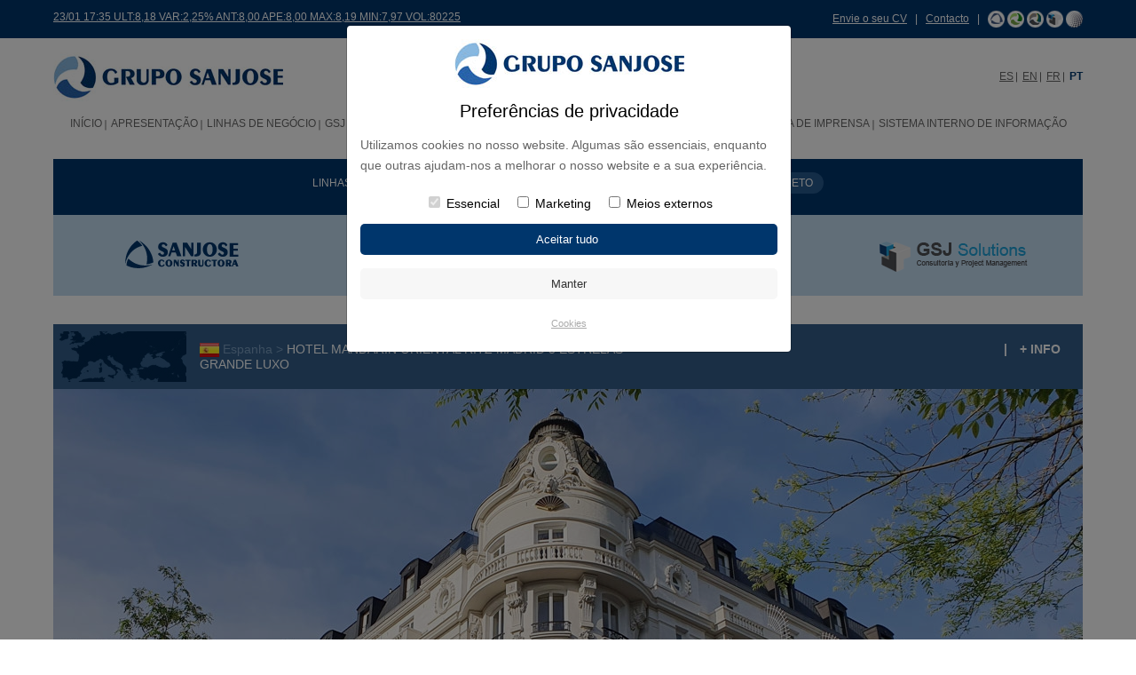

--- FILE ---
content_type: text/html
request_url: https://www.grupo-sanjose.com/pt/p_HOTEL-RITZ-5-ESTRELLAS-GRAN-LUJO-MADRID_217
body_size: 7820
content:
<!DOCTYPE HTML>
<html lang="es">
<head>

<title>Grupo SANJOSE | HOTEL MANDARIN ORIENTAL RITZ MADRID 5 ESTRELAS GRANDE LUXO</title>
    <meta property="og:image" content="https://www.gruposanjose.biz/data/foto/gran_1618996642_1936567397.jpg" /> 

<meta http-equiv="Content-Type" content="text/html; charset=iso-8859-1" />
<link rel="stylesheet" type="text/css" href="../css/proyectos.css" />

<link rel="canonical" href="http://www.www.grupo-sanjose.com" />
<link rel="icon" href="../img/favicon.ico" type="image/x-icon" />
<meta name="viewport" content="width=device-width, initial-scale=1, minimum-scale=1, maximum-scale=1" />
<meta name="format-detection" content="telephone=no">
<meta name="apple-mobile-web-app-capable" content="yes">


<link rel="stylesheet" type="text/css" href="../css/reset.css" />
<link rel="stylesheet" href="../css/_base.css" />
<link rel="stylesheet" type="text/css" href="../css/text.css" />
<link rel="stylesheet" type="text/css" href="../css/general.css" />
<link rel="stylesheet" type="text/css" href="../css/menu.css" />

<script src="//ajax.googleapis.com/ajax/libs/jquery/1.8.2/jquery.min.js"></script>
<script type="text/javascript" src = "../js/jPanelMenu.js"></script>
<script type="text/javascript" src = "../js/jRespond.min.js"></script>
<script type="text/javascript" src="../js/jquery-scrolltofixed.js"></script>

<script>
var ADAPT_CONFIG = {
    path: '../css/',
    dynamic: true,
    range: [
      '0 to 650px = _mobile.css',
	  '650 to 960px = _tablet.css',
      '960px = _desktop.css'
    ]
  };
</script>
<script src="../js/adapt.js"></script>



<script>
  jQuery.noConflict();
  jQuery(document).ready(function(){	
		
		if(jQuery('.default')){
			jQuery('.default').each(function(index, element) {
			  var $element = jQuery(element);
			  var defaultValue = $element.val();
			  $element.focus(function() {
				  var actualValue = $element.val();
				  if (actualValue == defaultValue) {
					  $element.val('');
					  if(actualValue=="*Contraseña"){
						  $element.get(0).type = 'password';
					  }
					  $element.css('color', '#666666');
				  }
			  });
			  $element.blur(function() {
				  var actualValue = $element.val();
				  if (!actualValue) {
					  $element.val(defaultValue);
					  if(defaultValue=="*Contraseña"){
					  	$element.get(0).type = 'text';
					  }
					  $element.css('color', '#666666');
				  }
			  });
			});
		}
		
		
		
		if(jQuery('#submenu_level3')){
			jQuery(".sinEnlace2").click(function() {
				jQuery("#submenu_level3").toggle('slow');
			});
		}
		
		
		if(jQuery('#FiltrosBuscador')){
			jQuery('#FiltrosBuscador > li').click(function() {
					jQuery('#FiltrosBuscador li').removeClass('busc_on').addClass('busc_off');
					jQuery(this).closest('li').addClass('busc_on');
					
					jQuery("#cont-lineas-negocio").css({'display':'none'});
					jQuery("#cont-continentes").css({'display':'none'});
					jQuery("#cont-nombre").css({'display':'none'});
					jQuery("#cont-tipoobra").css({'display':'none'});
		
					var divContent = "#cont-"+jQuery(this).attr("id");
					jQuery(divContent).css({'display':'block'});
			});
		}
		
		
		if(jQuery(window).width()>960 && jQuery.isScrollToFixed('#menu_web')==false){
			jQuery('#menu_web').scrollToFixed({
				postFixed: function() { 
					jQuery(this).css({"background": "none", "border-bottom":"none","padding":"0px" });
				},
				preFixed: function() { 
					jQuery(this).css({"background-image": "none","background-color":"#FFF", "border-bottom":"1px solid #dddddd","padding":"25px 0 10px"}); 
				}
			});
		 }
		
		
		var jRes = jRespond([
			{
				label: 'mobile',
				enter: 0,
				exit: 960
			},{
				label: 'pc',
				enter: 960,
				exit: 10000
			}
	    ]);
		
		jRes.addFunc({
			breakpoint: 'mobile',
			enter: function() {
				jPanelMenu.on();
				
				if(jQuery('.despliega')){
					 jQuery(".despliega").click(function() {
						jQuery(this).nextUntil(".despliega").toggle('slow');
					 });
				}
				
				if(jQuery('.sinEnlace')){
					jQuery(".sinEnlace").click(function() {
						jQuery(this).nextUntil("ul.despliega").toggle('slow');
					});
				}
			},
			exit: function() {
				jPanelMenu.off();
			}
		});
		
		/*if(jQuery("#enlaceCookies" )){
			jQuery("#enlaceCookies" ).attr("rel","floatbox");
		}*/
	
  });
  
  jQuery(window).load(topImg);
  jQuery(window).resize(topImg);
	
  function topImg(){
	  
	  if(jQuery(window).width()>960 && jQuery('.proyectoScroll')){
		  jQuery('.proyectoScroll').hover(function(){
			  jQuery(".mas_info", this).stop().animate({opacity:1},{queue:false,duration:500});
		  },function() {
			  jQuery(".mas_info", this).stop().animate({opacity:0},{queue:false,duration:500});
		  });
	  }
  }
</script>



<script type="text/javascript">
jQuery.noConflict();
jQuery(document).ready(function() {
		jQuery('.bxslider').bxSlider({
			startAuto: true,
			infiniteLoop:true,
	  		auto: true,
			controls:true,
			autoControls:false,
			pause:6000,
			pagerCustom: '#bx-pager'
		});
		
		if(jQuery(window).width()<=650){
			jQuery(".btnVideo").click(function () {   
          		jQuery("#codvideo").toggle("slow");
   			});
			jQuery(".btnVideo2").click(function () {   
          		jQuery("#codvideo2").toggle("slow");
   			});
		}
});  

jQuery(window).load(function() {
		if(jQuery(window).width()>715){
			jQuery(".viewport").css({'height': jQuery('#descripcion_proyecto').height() });
			jQuery('#descripcion_proyecto').tinyscrollbar({sizethumb:100});
				
			
			jQuery('#btnInfo').click(function(){
				if(jQuery("#descripcion_proyecto").css("opacity")=='0'){
					jQuery("#descripcion_proyecto").stop().animate({opacity:1},{queue:false,duration:500});
					jQuery(this).addClass("aOn");
				}else{
					jQuery("#descripcion_proyecto").stop().animate({opacity:0},{queue:false,duration:500});
					jQuery(this).removeClass("aOn");
				}				
			});
		}	
});

jQuery(window).resize(function(){
		if(jQuery(window).width()>715){
			jQuery(".viewport").css({'height': jQuery('#descripcion_proyecto').height() });
			jQuery('#descripcion_proyecto').tinyscrollbar({sizethumb:100});
		}						   					   
});
</script>
</head>
<body>

<!-- Modal HTML -->
            <div class="modal-fondo"></div>
        <div id="myModal" class="modal fade">
            <div class="modal-dialog modal-login">
                <div class="modal-content">
                        <div class="logo-modal"><img src="https://gruposanjose.biz/img/varios/logotipo.jpg" /></div>

                        <h3 class="modal-h3">Prefer&ecirc;ncias de privacidade</h4>
                        <p class="modal-p">Utilizamos cookies no nosso website. Algumas s&atilde;o essenciais, enquanto que outras ajudam-nos a melhorar o nosso website e a sua experi&ecirc;ncia.</p>
                    
                        <form action="https://www.grupo-sanjose.com/controlador-cookies.php" name="form_edit" method="post">
                            <input type="hidden" value="" name="cookiesgsj" id="cookiesgsj" />
                            <center><input id="essential" type="checkbox" name="essential" checked="checked" disabled=""> Essencial&nbsp;&nbsp;&nbsp;
                                <input id="marketingsj" type="checkbox"   name="marketingsj"> Marketing&nbsp;&nbsp;&nbsp;
                                <input id="externosgsj" type="checkbox"  name="externosgsj"> Meios externos
                            </center>
                            <div class="modal-acepto"><input type="submit" class="input-modal-acepto" value="Aceitar tudo " onClick="send(0);" /></div>
                            <div class="modal-guarda"><input type="submit" class="input-modal" value="Manter" onClick="send(1);" /></div>
                            <p class="modal-politica"><a href="cookies.php">Cookies</a></p>
                    
                        </form>
                </div>
            </div>
        </div>
    
    <script type="text/javascript" language="javascript">
        function send(accion){
            if (accion == 0) { 
                document.getElementById("cookiesgsj").value=1;
            }
            if (accion == 1) { 
                document.getElementById("cookiesgsj").value=2;
            }   

        }
    </script>
<div id="cabecera">
<div id="header_azul">
	<div class="grid-container">
		<div class="grid-60 tablet-grid-45 mobile-grid-100"><a href="cotizaciones.php" class="f12">23/01 17:35 ULT:8,18 VAR:2,25% ANT:8,00 APE:8,00 MAX:8,19 MIN:7,97 VOL:80225 </a></div>
        
        <div class="grid-40 tablet-grid-55 hide-on-mobile alignRight"><p><a href="rrhh.php">Envie o seu CV</a> &nbsp;&nbsp;| &nbsp;&nbsp;<a href="contactar.php ">Contacto</a> &nbsp;&nbsp;| &nbsp;&nbsp;<a href="construccion.php"><img src="../img/varios/icono_negocio_1.png" alt="" /></a> <a href="energia.php"><img src="../img/varios/icono_negocio_2.png" alt="" /></a> <a href="concesiones.php"><img src="../img/varios/icono_negocio_3.png" alt="" /></a> <a href="gsj-solutions.php"><img src="../img/varios/icono_negocio_4.png" alt="" /></a> <a href="https://sanjoseinnovation.com" target="_blank"><img src="../img/varios/icono_negocio_5.png" alt="" /></a></p></div>
        <div class="grid-40 tablet-grid-55 hide-on-desktop hide-on-tablet alignRight"><p><a href="construccion.php"><img src="../img/varios/icono_negocio_1.png" alt="" /></a> <a href="energia.php"><img src="../img/varios/icono_negocio_2.png" alt="" /></a> <a href="concesiones.php"><img src="../img/varios/icono_negocio_3.png" alt="" /></a> <a href="gsj-solutions.php"><img src="../img/varios/icono_negocio_4.png" alt="" /></a> <a href="https://sanjoseinnovation.com" target="_blank"><img src="../img/varios/icono_negocio_5.png" alt="" /></a></p></div>
    
    </div>
</div>

<div class="grid-container">
	
    <div class="clear"></div><br />
    
    <div class="mobile-grid-50 tablet-grid-50 hide-on-desktop">
    	<a href='#menu' id='butonmenu' class='menu-trigger' ><img src='../img/varios/icono_menu.jpg' alt='' /> <b>MENU</b></a>
    </div>
    
    <div class="grid-50 tablet-grid-50 mobile-grid-50 reescalar" id="Logotipo">
    	<a href="index.php"><img src="../img/varios/logotipo.jpg" alt="Grupo SANJOSE"></a>
    </div>
    
    <div class="hide-on-desktop"><div class="clear"></div><br /></div>
    
    <div class="grid-50 tablet-grid-100 mobile-grid-100" id="idiomas">
        <a href="../p_HOTEL-RITZ-5-ESTRELLAS-GRAN-LUJO-MADRID_217">ES</a>&nbsp;<img src="../img/varios/separador_idioma.jpg" />&nbsp;
        <a href="../english/p_HOTEL-RITZ-5-ESTRELLAS-GRAN-LUJO-MADRID_217">EN</a>&nbsp;<img src="../img/varios/separador_idioma.jpg" />&nbsp;
        <a href="../fr/p_HOTEL-RITZ-5-ESTRELLAS-GRAN-LUJO-MADRID_217">FR</a>&nbsp;<img src="../img/varios/separador_idioma.jpg" />&nbsp;
        <span class="color_azul bold">PT</span>
    </div>
	
    <div class="hide-on-mobile hide-on-tablet">
    	<div class="clear"></div><br />
	    <div class="grid-100 tablet-grid-100 mobile-grid-100">
			<div id="menu_web"><header class='main'><nav><ul id='menu'>			<li class="boton_off  Clase0" id="casita">
           
                        
			<a href="index.php" title="INÍCIO">INÍCIO</a>
            
						</li>
			<li class="boton_off  Clase1" >
           
                        
			<a href="perfil.php" title="APRESENTAÇÃO">APRESENTAÇÃO</a>
            
			<span style='background:url(img/varios/flecha_blanca_abajo.png) center center no-repeat' class='hide-on-desktop despliega'></span><ul ><li class=''><a href='perfil.php' title='Perfil da Empresa'>Perfil da Empresa</a></li><li class=''><a href='historia.php' title='História'>História</a></li><li class=''><a href='organo.php' title='Órgãos de Administração'>Órgãos de Administração</a></li><li class=''><a href='premios_reconocimientos.php' title='Prémios e reconhecimentos'>Prémios e reconhecimentos</a></li></ul>			</li>
			<li class="boton_off  Clase2" >
           
                        
			<a href="construccion.php" title="Linhas de Negócio">Linhas de Negócio</a>
            
			<span style='background:url(img/varios/flecha_blanca_abajo.png) center center no-repeat' class='hide-on-desktop despliega'></span><ul ><li class=''><a href='construccion.php' title='Construção'>Construção</a></li><li class=''><a href='energia.php' title='Energia e Meio Ambiente'>Energia e Meio Ambiente</a></li><li class=''><a href='concesiones.php' title='Concessões e Serviços'>Concessões e Serviços</a></li><li class=''><a href='gsj-solutions.php' title='GSJ Solutions'>GSJ Solutions</a></li><li class=''><a href='distrito_castellana_norte.php' title='MADRID NUEVO NORTE'>MADRID NUEVO NORTE</a></li><li class=''><a href='carlos_casado.php' title='CARLOS CASADO'>CARLOS CASADO</a></li><li class=''><a href='facopremo.php' title='FCPM'>FCPM</a></li><li class=''><a href='comercial_udra.php' title='COMERCIAL UDRA'>COMERCIAL UDRA</a></li></ul>			</li>
			<li class="boton_off  Clase3" >
           
                        
			<a href="empresa_global.php" title="GSJ no Mundo">GSJ no Mundo</a>
            
			<span style='background:url(img/varios/flecha_blanca_abajo.png) center center no-repeat' class='hide-on-desktop despliega'></span><ul ><li class=''><a href='gsj_Espanha_1' title='Espanha'>Espanha</a></li><li class=''><a href='gsj_Malta_26' title='Malta'>Malta</a></li><li class=''><a href='gsj_Portugal_4' title='Portugal'>Portugal</a></li><li class=''><a href='gsj_Argentina_6' title='Argentina'>Argentina</a></li><li class=''><a href='gsj_Chile_7' title='Chile'>Chile</a></li><li class=''><a href='gsj_Mexico_10' title='México'>México</a></li><li class=''><a href='gsj_Panama_11' title='Panamá'>Panamá</a></li><li class=''><a href='gsj_Paraguai_22' title='Paraguai'>Paraguai</a></li><li class=''><a href='gsj_Peru_12' title='Peru'>Peru</a></li><li class=''><a href='gsj_USA_9' title='USA'>USA</a></li><li class=''><a href='gsj_Emirados-Arabes-Unidos_18' title='Emirados Árabes Unidos'>Emirados Árabes Unidos</a></li><li class=''><a href='gsj_India_19' title='Índia'>Índia</a></li><li class=''><a href='gsj_Cabo-Verde_15' title='Cabo Verde'>Cabo Verde</a></li></ul>			</li>
			<li class="boton_on  Clase4" >
           
                        
			<a href="proyectos.php" title="Projetos">Projetos</a>
            
						</li>
			<li class="boton_off  Clase5" >
           
                        
			<a href="cauces.php" title="Acionistas e Investidores">Acionistas e Investidores</a>
            
			<span style='background:url(img/varios/flecha_blanca_abajo.png) center center no-repeat' class='hide-on-desktop despliega'></span><ul ><li class=''><a href='cauces.php' title='Canais de Comunicação com a Sociedade'>Canais de Comunicação com a Sociedade</a></li><li class=''><a href='accion.php' title='Ações e Capital Social'>Ações e Capital Social</a></li><li class=''><a href='informacion.php' title='Informação Financeira'>Informação Financeira</a></li><li class=''><a href='gobierno.php' title='Gestão Corporativa'>Gestão Corporativa</a></li><li class=''><a href='agenda.php' title='Agenda do Investidor'>Agenda do Investidor</a></li><li class=''><a href='hechos.php' title='Dados Relevantes'>Dados Relevantes</a></li><li class=''><a href='presentaciones.php' title='Apresentações Corporativas'>Apresentações Corporativas</a></li><li class=''><a href='juntas.php' title='Assembleia Geral de Acionistas'>Assembleia Geral de Acionistas</a></li><li class=''><a href='informes.php' title='Relatórios de Analistas'>Relatórios de Analistas</a></li></ul>			</li>
			<li class="boton_off  Clase6" >
           
                        
			<a href="innovacion.php" title="Inovação">Inovação</a>
            
			<span style='background:url(img/varios/flecha_blanca_abajo.png) center center no-repeat' class='hide-on-desktop despliega'></span><ul ><li class=''><a href='innovacion.php' title='Inovação'>Inovação</a></li><li class=''><a href='bim.php' title='BIM'>BIM</a></li></ul>			</li>
			<li class="boton_off  Clase7" >
           
                        
			<a href="principios.php" title="RSC">RSC</a>
            
			<span style='background:url(img/varios/flecha_blanca_abajo.png) center center no-repeat' class='hide-on-desktop despliega'></span><ul ><li class=''><a href='principios.php' title='Princípios'>Princípios</a></li><li class=''><a href='gerencia.php' title='Gestão de Riscos e Seguros'>Gestão de Riscos e Seguros</a></li><li class=''><a href='clientes.php' title='Grupos de Interesse'>Grupos de Interesse</a></li><li class=''><a href='entorno.php' title='Qualidade e Meio Ambiente'>Qualidade e Meio Ambiente</a></li><li class=''><a href='gestion_energetica.php' title='Gestão Energética'>Gestão Energética</a></li></ul>			</li>
			<li class="boton_off  Clase8" >
           
                        
			<a href="rrhh.php" title="RH">RH</a>
            
			<span style='background:url(img/varios/flecha_blanca_abajo.png) center center no-repeat' class='hide-on-desktop despliega'></span><ul ><li class=''><a href='rrhh.php' title='Envie o seu CV'>Envie o seu CV</a></li><li class=''><a href='https://login.microsoftonline.com/cefe2b6b-9b0e-47cd-a163-29a1bbd61837/saml2?SAMLRequest=jZJNb9swDIbvA%2FYfDN3lDyVxEiFOkTUoFqDbgibdYZdBlplEg016otx2%2B%2FVzkgboDi0q6CKKBJ%2BXL2dXT00dPYBnR1iILE5FBGipcrgvxP32Rk7E1XzGpqlbvejCAe%2Fgdwccor4OWZ8%2BCtF51GTYsUbTAOtg9Wbx5VarONWtp0CWanEueTvZMIMPPYuIVstC%2FKxUpQYVDLIKJrtJVZaQp8pkaTm1o2wKg7GCobE5GCWi7xcV6qhixdzBCjkYDH0oVSOZ9jffpmM9Gup08kNE62e0Tw7Pgt9CK89JrD9vt2u5%2FrbZimhxwb0m5K4BvwH%2F4Czc390W4hBCyzpJmBpiNviLGA7UQLz3XUvPgbh0fxMRLfuROjThxH8prGnvMG6c9cS0C4S1Q4gtNYmFHagyL%2BW0TEEOx7aSJssHUk1NVpZVnk0G4%2BTojRJn8%2FRpHP6Fa%2B%2F1Yf5%2BGY%2BttIQBMCRt3fXsnDQOHXmDe5DHplKlkvsh1v3T7VESJrPkBd9l0772QKvlmmpn%2F0SLuqbHaw8mQCGC70BEN%2BQbE16XkMXZKeIquTul6g65Bet2Dirx8UP0yknmZ5z%2Fd33%2BDw%3D%3D&amp;RelayState=%2F' title='SOMOS SANJOSE'>SOMOS SANJOSE</a></li></ul>			</li>
			<li class="boton_off  Clase9" >
           
                        
			<a href="noticias.php" title="Sala de Imprensa">Sala de Imprensa</a>
            
			<span style='background:url(img/varios/flecha_blanca_abajo.png) center center no-repeat' class='hide-on-desktop despliega'></span><ul ><li class=''><a href='noticias.php' title='Notícias'>Notícias</a></li><li class=''><a href='videoteca.php' title='Videoteca'>Videoteca</a></li><li class=''><a href='contacto.php' title='Pedido de informações'>Pedido de informações</a></li></ul>			</li>
			<li class="boton_off hide-on-desktop Clase10" id="sinSeparador">
           
                        
			<a href="contactar.php" title="Contacto">Contacto</a>
            
			<span style='background:url(img/varios/flecha_blanca_abajo.png) center center no-repeat' class='hide-on-desktop despliega'></span><ul ><li class=''><a href='contactar.php' title='Formulário de contato'>Formulário de contato</a></li><li class=''><a href='directorio.php' title='Diretório'>Diretório</a></li></ul>			</li>
			<li class="boton_off  Clase11" >
           
                        
			<a href="sistema-interno.php" title="Sistema Interno de Informação">Sistema Interno de Informação</a>
            
						</li>
</ul></nav></header></div>
    	</div>
    </div>
    
    <div class="clear"></div><br />
    
</div>








</div>
 

<div class="grid-container">
    
    	<div class="grid-100 tablet-grid-100 mobile-grid-100">
    	
        <div id="buscador" class="alignCenter">
                          	<ul id="FiltrosBuscador">
                   <li id="lineas-negocio" class="busc_on">LINHAS DE NEGÓCIO</li>
             	   <li id="continentes" class="busc_off">CONTINENTES</li>
                   
                   <div class="hide-on-desktop hide-on-tablet"><div class="clear"></div><br /><br /></div>
             	   
                   <li id="tipoobra" class="busc_off">TIPOLOGIA DE OBRA</li>
                   <li id="nombre" class="busc_off">NOME DO PROJETO</li>
             	</ul>
                          
    	</div>
        <div class="fondoGris2">
        	<div class="clear"></div><br />
            
            <div id="cont-lineas-negocio" >
            	<div class="grid-25 tablet-grid-50 mobile-grid-50 reescalar alignCenter">
                	<a href="proyectos.php?linea_negocio=2" ><img src="../img/varios/logotipo_constructora.png" alt="" /></a>
                </div>
                <div class="grid-25 tablet-grid-50 mobile-grid-50 reescalar alignCenter">
                	<a href="proyectos.php?linea_negocio=3" ><img src="../img/varios/logotipo_medio_ambiente.png" alt="" /></a>
                </div>
                <div class="hide-on-desktop"><div class="clear"></div><br /></div>
                
                <div class="grid-25 tablet-grid-50 mobile-grid-50 reescalar alignCenter">
                	<a href="proyectos.php?linea_negocio=4" ><img src="../img/varios/logotipo_concesiones.png" alt="" /></a>
                </div>
                <div class="grid-25 tablet-grid-50 mobile-grid-50 reescalar alignCenter">
                	<a href="proyectos.php?linea_negocio=5" ><img src="../img/varios/logotipo_solutions.png" alt="" /></a>
                </div>
            </div>
            
            <div id="cont-continentes" style="display:none">
            	<div class="grid-100 tablet-grid-100 mobile-grid-100 alignCenter">
                    <div class="EnlacesBuscador">
                                                <a href="proyectos.php?continente=3" >Europa</a>
                                                <a href="proyectos.php?continente=5" >Am&eacute;rica</a>
                                                <a href="proyectos.php?continente=2" >&Aacute;sia</a>
                                                <a href="proyectos.php?continente=4" >&Aacute;frica</a>
                                            </div>
                </div>
            </div>
            
            <div id="cont-tipoobra" style="display:none">
            	<div class="grid-100 tablet-grid-100 mobile-grid-100">
                    <div class="EnlacesBuscador">
                                                <a href="proyectos.php?tipologiaObra=8" >Centros Comerciais</a>
						                                                <a href="proyectos.php?tipologiaObra=2" >Cultura</a>
						                                                <a href="proyectos.php?tipologiaObra=4" >Desporto</a>
						                                                <a href="proyectos.php?tipologiaObra=6" >Edif&iacute;cios Administrativos</a>
						                                                <a href="proyectos.php?tipologiaObra=3" >Educa&ccedil;&atilde;o</a>
						                                                <a href="proyectos.php?tipologiaObra=12" >Engenharia Industrial e Instala&ccedil;&otilde;es Especiais</a>
						                                                <a href="proyectos.php?tipologiaObra=10" >Habita&ccedil;&atilde;o</a>
						                                                <a href="proyectos.php?tipologiaObra=7" >Hot&eacute;is</a>
						                                                <a href="proyectos.php?tipologiaObra=11" >Infraestruturas</a>
						                                                <a href="proyectos.php?tipologiaObra=5" >Reabilita&ccedil;&atilde;o</a>
						                                                <a href="proyectos.php?tipologiaObra=31" >Resid&ecirc;ncias</a>
						                                                <a href="proyectos.php?tipologiaObra=1" >Sa&uacute;de</a>
						                                            </div>
                </div>
            </div>
            
            <div id="cont-nombre" style="display:none">
            	<form action="proyectos.php" name="formBuscador" method="get" class="center">
            	<div class="grid-50 prefix-20 tablet-grid-50 tablet-prefix-20 mobile-grid-100">
                	<input type="text" name="buscar" value="Busca por nome de projeto" class="default input_form" />
                </div>
                <div class="hide-on-desktop hide-on-tablet"><div class="clear"></div><br /></div>
                
                <div class="grid-10 tablet-grid-10 mobile-grid-100">
                	<input type="image" name="buscarbtn" value="1" src="../img/varios/BOTON_BUSCAR_pt.png" />
                </div>
                </form>
                <script language="javascript" type="text/javascript">
				function comprobar_form_buscador() {
					var buscar = document.forms['formBuscador'].buscar.value;
					
						if (buscar == "" || buscar=="Busca por nome de projeto")
							alert('Por favor, indique o nome do projeto');
						else 
							return true;
					return false;
				}
				</script>

            </div>
            
            <div class="clear"></div><br />
            
        </div>
    </div>
    <div class="clear"></div><br /><br />    
    <div class="grid-100 tablet-grid-100 mobile-grid-100 grid-parent reescalar">
    	
        <div class="grid-100 tablet-grid-100 mobile-grid-100">
            
            <div class="titulo_proyecto" style="background:url(../data/foto/th_1436780885_1817780277.jpg) no-repeat left center #335e89;" >
                <div id="migas2">
                	<img src="../data/foto/gran_1436781058_846807249.jpg" alt=""/>  Espanha  > <span class="color_blanco">HOTEL MANDARIN ORIENTAL RITZ MADRID 5 ESTRELAS GRANDE LUXO</span>
                </div>
                <div id="masinfo_proyecto">
                	                	| <span id="btnInfo">+ INFO</span> 
                	 
                	                </div>
            </div>
            
                        <div class="relative">
                
                <ul class="bxslider">
                                    	<li>
                    	<img src="../data/foto/gran_1618996642_1936567397.jpg" class="hide-on-mobile" alt="HOTEL MANDARIN ORIENTAL RITZ MADRID 5 ESTRELAS GRANDE LUXO" />
                        <img src="../data/foto/med_1618996642_1936567397.jpg" class="hide-on-desktop hide-on-tablet" alt="HOTEL MANDARIN ORIENTAL RITZ MADRID 5 ESTRELAS GRANDE LUXO" />
                    </li>
                                    	<li>
                    	<img src="../data/foto/gran_1645699610_700861311.jpg" class="hide-on-mobile" alt="" />
                        <img src="../data/foto/med_1645699610_700861311.jpg" class="hide-on-desktop hide-on-tablet" alt="" />
                    </li>
                                    	<li>
                    	<img src="../data/foto/gran_1645699611_884673322.jpg" class="hide-on-mobile" alt="" />
                        <img src="../data/foto/med_1645699611_884673322.jpg" class="hide-on-desktop hide-on-tablet" alt="" />
                    </li>
                                    	<li>
                    	<img src="../data/foto/gran_1645699611_1740444805.jpg" class="hide-on-mobile" alt="" />
                        <img src="../data/foto/med_1645699611_1740444805.jpg" class="hide-on-desktop hide-on-tablet" alt="" />
                    </li>
                                    	<li>
                    	<img src="../data/foto/gran_1645699612_391449930.jpg" class="hide-on-mobile" alt="" />
                        <img src="../data/foto/med_1645699612_391449930.jpg" class="hide-on-desktop hide-on-tablet" alt="" />
                    </li>
                                    	<li>
                    	<img src="../data/foto/gran_1645699613_112444562.jpg" class="hide-on-mobile" alt="" />
                        <img src="../data/foto/med_1645699613_112444562.jpg" class="hide-on-desktop hide-on-tablet" alt="" />
                    </li>
                                    	<li>
                    	<img src="../data/foto/gran_1645699613_1665445336.jpg" class="hide-on-mobile" alt="" />
                        <img src="../data/foto/med_1645699613_1665445336.jpg" class="hide-on-desktop hide-on-tablet" alt="" />
                    </li>
                                    	<li>
                    	<img src="../data/foto/gran_1645699614_1483416863.jpg" class="hide-on-mobile" alt="" />
                        <img src="../data/foto/med_1645699614_1483416863.jpg" class="hide-on-desktop hide-on-tablet" alt="" />
                    </li>
                                    	<li>
                    	<img src="../data/foto/gran_1645699614_1936665963.jpg" class="hide-on-mobile" alt="" />
                        <img src="../data/foto/med_1645699614_1936665963.jpg" class="hide-on-desktop hide-on-tablet" alt="" />
                    </li>
                                  </ul>
                
                        
                <div id="descripcion_proyecto">
                	<div class="scrollbar"><div class="track"><div class="thumb"><div class="end"></div></div></div></div>
                    <div class="viewport" >
                    	<div class="overview"><p><strong>HOTEL MANDARIN ORIENTAL RITZ MADRID 5 ESTRELAS GRANDE LUXO (ESPANHA)</strong></p>
<p>&nbsp;</p>
<p>&gt; &Aacute;rea constru&iacute;da - Interven&ccedil;&atilde;o. 20.000 m&sup2;.</p>
<p>&nbsp;</p>
<p>&gt; Quartos. 153 (53 suites).</p>
<p>&nbsp;</p>
<p>&gt; Outros servi&ccedil;os: Zonas para eventos, piscinas, zona de spa e relaxamento, restaurantes, jardim, etc.</p>
<p>&nbsp;</p>
<p>&gt; Arquiteto. Rafael de La-Hoz.</p>
<p>&nbsp;</p>
<p>&nbsp;</p>
<p>&nbsp;</p></div>
                    </div> 
                </div>
                
                
            </div>
        </div>
        <div class="clear"></div><br />
        
        <div class="hide-on-mobile">   
        	<div id="bx-pager">
                      	<a data-slide-index="0" href="" class="miniaturas reescalar">
            <img src="../data/foto/th_1618996642_1936567397.jpg" alt="" />
            </a>
          	          	<a data-slide-index="1" href="" class="miniaturas reescalar">
            <img src="../data/foto/th_1645699610_700861311.jpg" alt="" />
            </a>
          	          	<a data-slide-index="2" href="" class="miniaturas reescalar">
            <img src="../data/foto/th_1645699611_884673322.jpg" alt="" />
            </a>
          	          	<a data-slide-index="3" href="" class="miniaturas reescalar">
            <img src="../data/foto/th_1645699611_1740444805.jpg" alt="" />
            </a>
          	          	<a data-slide-index="4" href="" class="miniaturas reescalar">
            <img src="../data/foto/th_1645699612_391449930.jpg" alt="" />
            </a>
          	          	<a data-slide-index="5" href="" class="miniaturas reescalar">
            <img src="../data/foto/th_1645699613_112444562.jpg" alt="" />
            </a>
          	          	<a data-slide-index="6" href="" class="miniaturas reescalar">
            <img src="../data/foto/th_1645699613_1665445336.jpg" alt="" />
            </a>
          	          	<a data-slide-index="7" href="" class="miniaturas reescalar">
            <img src="../data/foto/th_1645699614_1483416863.jpg" alt="" />
            </a>
          	          	<a data-slide-index="8" href="" class="miniaturas reescalar">
            <img src="../data/foto/th_1645699614_1936665963.jpg" alt="" />
            </a>
          	        	</div>
        	<div class="clear"></div><br /><br />
        </div>
        
                
        <div class="grid-100 tablet-grid-100  mobile-grid-100">
        	<span id="rss"><div class="left" style="margin-top: -1px; margin-left:10px;">
<script src="//platform.linkedin.com/in.js" type="text/javascript">lang: pt_PT</script> 
<script type="IN/Share" data-url="http://www.grupo-sanjose.com/pt/p_HOTEL-RITZ-5-ESTRELLAS-GRAN-LUJO-MADRID_217" ></script>
</div>
 </span>
        </div>
        
	</div>
    <div class="clear"></div><br /><br />
    
    
</div>


<div id="pie_web"><div class="grid-container"><div class="grid-100 tablet-grid-100 mobile-grid-100">
	<div class="lineaSeparacion"></div>
</div>

<div class="clear"></div><br /><br />

<div class="grid-33 tablet-grid-100 mobile-grid-100 reescalar" id="logoPie">
    <img src="../img/varios/logotipo.jpg" alt="Grupo SANJOSE" />
</div>

<div class="hide-on-desktop"><div class="clear"></div><br /></div>

<div class="grid-33 tablet-grid-100 mobile-grid-100 alignCenter">
    <select name="redir" id="selectRedir" onchange="if(this.value!=''){window.open(this.value,'_blank');}">
        <option value="">WEBS Grupo SANJOSE</option>
        <option value="https://www.constructorasanjose.com/">SANJOSE Constructora</option>
        <option value="http://www.construtoraudra.pt/">Construtora Udra</option>
        <option value="http://www.cartuja.com">Cartuja I.</option>
        <option value="http://www.ebasl.com">EBA</option>
        <option value="https://www.tecnocontrol.es/">Tecnocontrol Servicios</option>
        <option value="http://www.sjtconcesiones.com/">SJT Concesionaria Chile</option>
        <option value="http://nuevavista.com.pe/">Condominio Nuevavista</option>
        <option value="https://www.carloscasadosa.com/">Carlos Casado</option>
        <option value="https://facopremo.com/">FCPM</option>
        <option value="https://www.comercialudra.es/">Comercial Udra</option>
    </select>
</div>
    
<div class="hide-on-desktop"><div class="clear"></div><br /></div>   

<div class="grid-33 tablet-grid-100 mobile-grid-100" id="enlacesPie">
	<a href="contactar.php">Contacto</a> | <a href="aviso_legal.php">Aviso Legal</a> | <a href="cookies.php">Cookies</a>
</div>




<link rel="stylesheet" type="text/css" href="../js/floatbox/floatbox.css"/>
<script type="text/javascript" src="../js/floatbox/floatbox.js"></script>
<script type="text/javascript" src="//assets.pinterest.com/../js/pinit.js"></script>
<script type="text/javascript" src="../js/funciones.js"></script>


<div class="clear"></div><br />
</div></div>
<script type="text/javascript" src="../js/jquery.tinyscrollbar.min.js"></script>
<script type="text/javascript" src="../js/slider.js"></script>
</body>
</html>


--- FILE ---
content_type: application/javascript
request_url: https://www.grupo-sanjose.com/js/funciones.js
body_size: 9381
content:
(function(i,s,o,g,r,a,m){i['GoogleAnalyticsObject']=r;i[r]=i[r]||function(){
(i[r].q=i[r].q||[]).push(arguments)},i[r].l=1*new Date();a=s.createElement(o),
m=s.getElementsByTagName(o)[0];a.async=1;a.src=g;m.parentNode.insertBefore(a,m)
})(window,document,'script','//www.google-analytics.com/analytics.js','ga');

ga('create', 'UA-50486630-1', 'grupo-sanjose.com');
ga('require', 'displayfeatures');
ga('send', 'pageview');



function visible(url){

width=680;
height=540;


if (height > (window.screen.height - 100)) {
			height = window.screen.height - 100;
			scrollbars = "yes";
		}
		else
			scrollbars = "yes";
		

		controlador=window.open(url,"ventana1","scrollbars=" + scrollbars + ",resizable=yes,menubar=no,toolbar=no,width=" + width + ",height=" + height + ",top=" + (window.screen.height/2 - height/2) + ",left=" + (window.screen.width/2 - width/2));
		controlador.focus();


}


function visible_(url){

window.open(url,"ventana1","width=500,height=320,top=230,left=350,menubar=no,toolbar=no");



}

function funcion(){
		var x;
		x=document.getElementById('web').value;
		window.open().location.href = x;
		//window.open(x,"grupo-sanjose.com","width=800,height=600,toolbar=yes,location=yes,directories=yes,status=yes,menubar=yes,scrollbars=yes,copyhistory=yes, resizable=yes");
		//location.href=x;
}

function ShowHide(id) {
    if(document.getElementById(id).style["display"] != "none"){
        document.getElementById(id).style["display"] = "none";
    } else {
        document.getElementById(id).style["display"] = "";
    }
}
	
	function bisiesto(year) {
		return (((year % 4 == 0) && (year % 100 != 0)) || (year % 400 == 0)) ? 1 : 0;
	}
	
	function in_array(matriz, elemento) {
		var x;
		for (x=0;x < matriz.length;x++) {
			if (matriz[x] == elemento)
				return true;
		}
		return false;
	}
	
	function delitem(array, elemento) {
		var x, result = new Array();
		for (x=0;x < array.length;x++) {
			if (array[x] != elemento)
				result[result.length] = array[x];
		}
		return result;
	}
	
	function str_replace(buscar, sustituir, cadena) {
		var resultado="", x;
		for (x=0;x < cadena.length;x++) {
			if (cadena.substr(x, buscar.length) == buscar) {
				resultado = resultado + sustituir;
				x = x + buscar.length - 1;
			}
			else
				resultado = resultado + cadena.substr(x,1);
		}
		return resultado;
	}
	
	function ltrim(s) {

		// Devuelve una cadena sin los espacios del principio

		var del=" \t\n\r\0\x0B";
		var i=0, j=0;
		
		for (i=0; i <= (s.length - 1); i++) {
			if (del.indexOf(s.substr(i, 1)) == -1) {
				j=i;
				break;
			}
		}
		return s.substr(j);
	}
	
	function rtrim(s) {

		// Quita los espacios en blanco del final de la cadena

		var del=" \t\n\r\0\x0B";
		var i=0, j=0;
		
		for (i = s.length - 1; i >= 0; i--) {
			if (del.indexOf(s.substr(i, 1)) == -1) {
				j=i;
				break;
			}
		}
		return s.substr(0, j + 1);
	}
	
	function trim(s) {

		// Quita los espacios del principio y del final

		var del=" \t\n\r\0\x0B";
		var i=0, j=0, k=s.length;

		for (i=0; i < s.length; i++) {
			if (del.indexOf(s.substr(i, 1)) == -1) {
				j=i;
				break;
			}
		}
		for (i = (s.length - 1); i >= 0; i--) {
			if (del.indexOf(s.substr(i, 1)) == -1) {
				k=i;
				break;
			}
		}
		return s.substr(j, k - j + 1);
	}
	
	function cerofill(elemento, digitos) {
		var relleno, result;
		
		// Nos aseguramos de tenerlo en modo cadena, quitandole cualquier espacio en la conversión.
		
		elemento = elemento.toString();
		elemento = trim(elemento);
		
		// Calculamos los 0 a rellenar, y los ponemos, retornando la cadena resultante.
		
		relleno = digitos - elemento.length;
		
		for (x=0;x < relleno;x++)
			elemento = "0" + elemento;
			
		return elemento;
	}
	
	function is_number(cadena) {
		var primero, ultimo, codigo;
		
		if (cadena == "") return false;

		primero=cadena.indexOf('.');
		ultimo=cadena.lastIndexOf('.');
		
		// Si tiene más de un punto decimal, retornar falso
		
		if (primero > -1 && ultimo > -1 && primero != ultimo)
			return false;
		
		for (x=0;x < cadena.length;x++) {
			codigo=cadena.charCodeAt(x);
			if ((codigo < 48 || codigo > 57) && codigo != 46 && codigo != 44)
				return false;
		}
		
		return true;
	}
	

	function parserInt(number) {
		var x, result = "";
		number=number.toString();

		if (is_number(number)) {
			for (x=0;x < number.length;x++) {
				if (number.substr(x,1) != "0") {
					result = number.substr(x);
					break;
				}
			}
			if (result == "")
				return 0;
			else
				return parseInt(result);
		}
		else
			return 0;
	}

	function mail_check(email) {
		var mail_correcto = 0;
		var term_dom;

		if (email.length >= 6 && email.indexOf("@") >= 0 && email.indexOf("@") == email.lastIndexOf("@") && email.substr(0,1) != "@" && email.substr(email.length - 1, 1) != "@") {
			if (email.indexOf('"') == -1 && email.indexOf("'") == -1 && email.indexOf("\\") == -1 && email.indexOf("\$") == -1 && email.indexOf(" ") == -1) {
				//miro si tiene caracter .
				if (email.indexOf('.') > -1) {
					//obtengo la terminacion del dominio
					term_dom = email.substr(email.lastIndexOf('.') + 1);
					//compruebo que la terminación del dominio sea correcta
					if (term_dom.length > 1 && term_dom.length < 5 && term_dom.indexOf('@') == -1) {
						//compruebo que lo de antes del dominio sea correcto
						antes_dom = email.substr(0,email.length - term_dom.length - 1);
						caracter_ult = antes_dom.substr(antes_dom.length - 1,1);
						if (caracter_ult != "@" && caracter_ult != ".")
							mail_correcto = 1;
					}
				}
			}
		}
		return mail_correcto;
	}
	
	function checkHour(objeto) {
		var hora_inicio = chkHora(objeto.value);
		if (hora_inicio !== false)
			objeto.value = hora_inicio;
		else {
			alert('Debe indicar una hora correcta');
			objeto.value="";
		}
	}
	
	function chkHora(hora) {
		variables = hora.split(':');

		if (variables.length != 2)
			return false;
		else {
			hora = (parserInt(variables[0]) !== false) ? (parserInt(variables[0])) : (-1);
			minutos = (parserInt(variables[1]) !== false) ? (parserInt(variables[1])) : (-1);
			
			if (hora < 0 || hora > 23)
				return false;
			if (minutos < 0 || minutos > 59)
				return false;
		}
		
		if (hora < 10) hora = "0" + hora.toString();
		if (minutos < 10) minutos = "0" + minutos.toString();
		
		return hora + ":" + minutos;
	}
	
	function alertSize(URL) {
  var myWidth = 0, myHeight = 0;
  if( typeof( window.innerWidth ) == 'number' ) {
    //Non-IE
    myWidth = window.innerWidth;
    myHeight = window.innerHeight;
  } else if( document.documentElement && ( document.documentElement.clientWidth || document.documentElement.clientHeight ) ) {
    //IE 6+ in 'standards compliant mode'
    myWidth = document.documentElement.clientWidth;
    myHeight = document.documentElement.clientHeight;
  } else if( document.body && ( document.body.clientWidth || document.body.clientHeight ) ) {
    //IE 4 compatible
    myWidth = document.body.clientWidth;
    myHeight = document.body.clientHeight;
  }
  width=myWidth;
  height=myHeight;
 
  		scrollbars = "yes";
		controlador=window.open(URL,"ventana1","scrollbars=" + scrollbars + ",resizable=yes,menubar=no,toolbar=no,width=" + width + ",height=" + height + ",top=" + (window.screen.height/2 - height/2) + ",left=" + (window.screen.width/2 - width/2));
		controlador.focus();
  
 
}
	
	
	function popup_(URL, width, height)
	{
		if (height > (window.screen.height - 100)) {
			height = window.screen.height - 100;
			scrollbars = "yes";
		}
		else
			scrollbars = "yes";
		

		controlador=window.open(URL,"ventana1","scrollbars=" + scrollbars + ",resizable=yes,menubar=no,toolbar=no,width=" + width + ",height=" + height + ",top=" + (window.screen.height/2 - height/2) + ",left=" + (window.screen.width/2 - width/2));
		controlador.focus();
	} 
	
	function popup(URL, width, height)
	{
		if (height > (window.screen.height - 100)) {
			height = window.screen.height - 100;
			scrollbars = "yes";
		}
		else
			scrollbars = "yes";
		

		controlador=window.open(URL,"ventana1","scrollbars=" + scrollbars + ",resizable=yes,menubar=no,toolbar=no,width=" + width + ",height=" + height + ",top=" + (window.screen.height/2 - height/2) + ",left=" + (window.screen.width/2 - width/2));
		controlador.focus();
	} 
	
	function popup2(URL, width, height, ventana)
	{
		if (height > (window.screen.height - 100)) {
			height = window.screen.height - 100;
			scrollbars = "yes";
		}
		else
			scrollbars = "no";
		

		controlador=window.open(URL, ventana, "scrollbars=" + scrollbars + ",resizable=no,menubar=no,toolbar=no,width=" + width + ",height=" + height + ",top=" + (window.screen.height/2 - height/2) + ",left=" + (window.screen.width/2 - width/2));
		controlador.focus();
	} 
	
	//elimina las etiquetas HTML convirtiendolo en texto plano.
	function stripHTML(oldString) {
	  oldString=oldString.replace(/<[^>]+>/g,"");
	  oldString=oldString.replace(/\n/g,"");
	  oldString=oldString.replace(/\r/g,"");
	  oldString=oldString.replace(/\t/g,"");
	  return oldString;
	}

// -->
function ShowHide(id) {
    if(document.getElementById(id).style["display"] != "none"){
        document.getElementById(id).style["display"] = "none";
    } else {
        document.getElementById(id).style["display"] = "";
    }
}

function Show(id){
	document.getElementById(id).style["display"] = "";
}

function Hide(id){
	document.getElementById(id).style["display"] = "none";
}